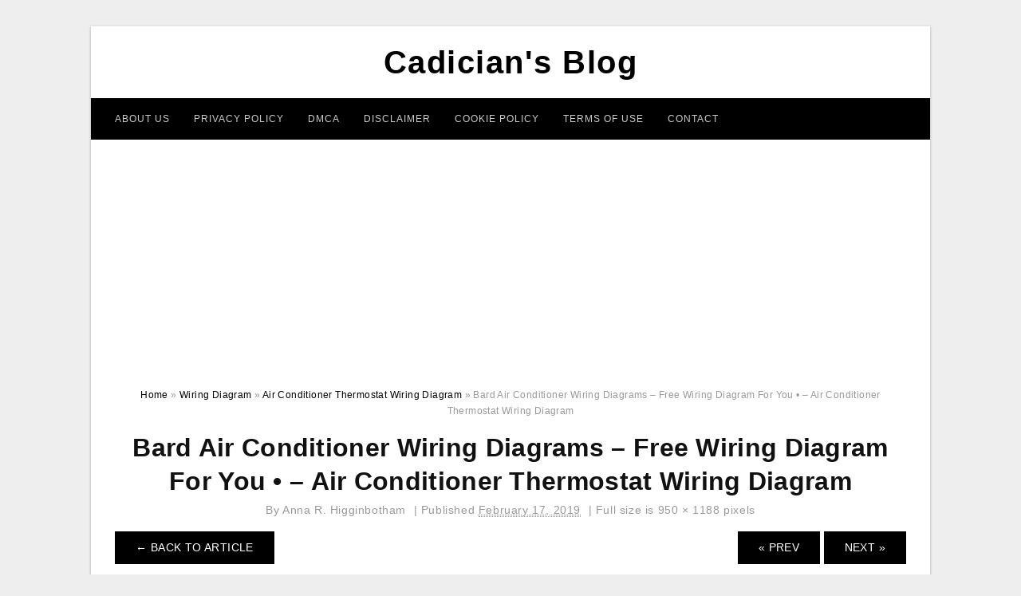

--- FILE ---
content_type: text/html; charset=UTF-8
request_url: https://2020cadillac.com/air-conditioner-thermostat-wiring-diagram/bard-air-conditioner-wiring-diagrams-free-wiring-diagram-for-you-%E2%80%A2-air-conditioner-thermostat-wiring-diagram/
body_size: 7400
content:
<!DOCTYPE html>
<html lang="en-US" prefix="og: https://ogp.me/ns#">
<head>
	<script async src="https://pagead2.googlesyndication.com/pagead/js/adsbygoogle.js?client=ca-pub-6280506009506052"
     crossorigin="anonymous"></script>
<meta charset="UTF-8">
<meta name="viewport" content="width=device-width, initial-scale=1, maximum-scale=1, user-scalable=0">
<link rel="profile" href="https://gmpg.org/xfn/11">
<link rel="pingback" href="https://2020cadillac.com/xmlrpc.php">

<!-- Icon -->
<link href='' rel='icon' type='image/x-icon'/>


<!-- Search Engine Optimization by Rank Math - https://rankmath.com/ -->
<title>Bard Air Conditioner Wiring Diagrams - Free Wiring Diagram For You • - Air Conditioner Thermostat Wiring Diagram - Cadician&#039;s Blog</title>
<meta name="description" content="Bard Air Conditioner Wiring Diagrams - Free Wiring Diagram For You • - Air Conditioner Thermostat Wiring Diagram"/>
<meta name="robots" content="follow, index, max-snippet:-1, max-video-preview:-1, max-image-preview:large"/>
<link rel="canonical" href="https://2020cadillac.com/air-conditioner-thermostat-wiring-diagram/bard-air-conditioner-wiring-diagrams-free-wiring-diagram-for-you-%e2%80%a2-air-conditioner-thermostat-wiring-diagram/" />
<meta property="og:locale" content="en_US" />
<meta property="og:type" content="article" />
<meta property="og:title" content="Bard Air Conditioner Wiring Diagrams - Free Wiring Diagram For You • - Air Conditioner Thermostat Wiring Diagram - Cadician&#039;s Blog" />
<meta property="og:description" content="Bard Air Conditioner Wiring Diagrams - Free Wiring Diagram For You • - Air Conditioner Thermostat Wiring Diagram" />
<meta property="og:url" content="https://2020cadillac.com/air-conditioner-thermostat-wiring-diagram/bard-air-conditioner-wiring-diagrams-free-wiring-diagram-for-you-%e2%80%a2-air-conditioner-thermostat-wiring-diagram/" />
<meta property="og:site_name" content="Cadician&#039;s Blog" />
<meta property="og:updated_time" content="2020-04-12T13:08:06+07:00" />
<meta property="og:image" content="https://2020cadillac.com/wp-content/uploads/2019/02/bard-air-conditioner-wiring-diagrams-free-wiring-diagram-for-you-e280a2-air-conditioner-thermostat-wiring-diagram.jpg" />
<meta property="og:image:secure_url" content="https://2020cadillac.com/wp-content/uploads/2019/02/bard-air-conditioner-wiring-diagrams-free-wiring-diagram-for-you-e280a2-air-conditioner-thermostat-wiring-diagram.jpg" />
<meta property="og:image:width" content="950" />
<meta property="og:image:height" content="1188" />
<meta property="og:image:alt" content="Bard Air Conditioner Wiring Diagrams - Free Wiring Diagram For You • - Air Conditioner Thermostat Wiring Diagram" />
<meta property="og:image:type" content="image/jpeg" />
<meta name="twitter:card" content="summary_large_image" />
<meta name="twitter:title" content="Bard Air Conditioner Wiring Diagrams - Free Wiring Diagram For You • - Air Conditioner Thermostat Wiring Diagram - Cadician&#039;s Blog" />
<meta name="twitter:description" content="Bard Air Conditioner Wiring Diagrams - Free Wiring Diagram For You • - Air Conditioner Thermostat Wiring Diagram" />
<meta name="twitter:image" content="https://2020cadillac.com/wp-content/uploads/2019/02/bard-air-conditioner-wiring-diagrams-free-wiring-diagram-for-you-e280a2-air-conditioner-thermostat-wiring-diagram.jpg" />
<!-- /Rank Math WordPress SEO plugin -->

<link rel='dns-prefetch' href='//stats.wp.com' />
<link rel="alternate" type="application/rss+xml" title="Cadician&#039;s Blog &raquo; Feed" href="https://2020cadillac.com/feed/" />
<link rel="alternate" type="application/rss+xml" title="Cadician&#039;s Blog &raquo; Comments Feed" href="https://2020cadillac.com/comments/feed/" />
<link rel="alternate" title="oEmbed (JSON)" type="application/json+oembed" href="https://2020cadillac.com/wp-json/oembed/1.0/embed?url=https%3A%2F%2F2020cadillac.com%2Fair-conditioner-thermostat-wiring-diagram%2Fbard-air-conditioner-wiring-diagrams-free-wiring-diagram-for-you-%25e2%2580%25a2-air-conditioner-thermostat-wiring-diagram%2F" />
<link rel="alternate" title="oEmbed (XML)" type="text/xml+oembed" href="https://2020cadillac.com/wp-json/oembed/1.0/embed?url=https%3A%2F%2F2020cadillac.com%2Fair-conditioner-thermostat-wiring-diagram%2Fbard-air-conditioner-wiring-diagrams-free-wiring-diagram-for-you-%25e2%2580%25a2-air-conditioner-thermostat-wiring-diagram%2F&#038;format=xml" />
<style id='wp-img-auto-sizes-contain-inline-css' type='text/css'>
img:is([sizes=auto i],[sizes^="auto," i]){contain-intrinsic-size:3000px 1500px}
/*# sourceURL=wp-img-auto-sizes-contain-inline-css */
</style>
<style id='wp-emoji-styles-inline-css' type='text/css'>

	img.wp-smiley, img.emoji {
		display: inline !important;
		border: none !important;
		box-shadow: none !important;
		height: 1em !important;
		width: 1em !important;
		margin: 0 0.07em !important;
		vertical-align: -0.1em !important;
		background: none !important;
		padding: 0 !important;
	}
/*# sourceURL=wp-emoji-styles-inline-css */
</style>
<link rel='stylesheet' id='awsm-ead-public-css' href='https://2020cadillac.com/wp-content/plugins/embed-any-document/css/embed-public.min.css?ver=2.7.12' type='text/css' media='all' />
<link rel='stylesheet' id='themejazz-style-css' href='https://2020cadillac.com/wp-content/themes/ultimage-terbaru-ada/style.css?ver=1' type='text/css' media='all' />
<link rel="https://api.w.org/" href="https://2020cadillac.com/wp-json/" /><link rel="alternate" title="JSON" type="application/json" href="https://2020cadillac.com/wp-json/wp/v2/media/18964" /><link rel="EditURI" type="application/rsd+xml" title="RSD" href="https://2020cadillac.com/xmlrpc.php?rsd" />
<meta name="generator" content="WordPress 6.9" />
<link rel='shortlink' href='https://2020cadillac.com/?p=18964' />
	<style>img#wpstats{display:none}</style>
		
<style media="screen">
    
            /*Site Padding*/
        #page{
        	margin-top: 10px;
            margin-bottom: 0px;
        }
    </style>

<style type="text/css" title="dynamic-css" class="options-output">#content #primary.col-md-9,#attachment.col-md-9{border-right:1px solid #E8E8E8;}.site-content{background-color:#fff;}#secondary .widget ul li{border-bottom:1px solid #eeeeee;}</style>	
	<link rel="stylesheet" href="https://cdnjs.cloudflare.com/ajax/libs/font-awesome/4.7.0/css/font-awesome.min.css">
	
</head>

<body class="attachment wp-singular attachment-template-default single single-attachment postid-18964 attachmentid-18964 attachment-jpeg wp-theme-ultimage-terbaru-ada">

		
	<div class="top-navigation">
		<div class="container default-width"  >
					</div>
	</div>

	
<div id="page" class="hfeed site container default-width"  >
	<a class="skip-link screen-reader-text" href="#content">Skip to content</a>

	<header id="masthead" class="site-header">
		<div class="row">
		<!-- Site Branding Code -->
				<div class="site-branding logo-center">

							<div class="main-site-title">
											<h2 class="site-title"><a href="https://2020cadillac.com/" rel="home">Cadician&#039;s Blog</a></h2>
														</div>
			
			<!-- Header Ad, Display Search Form If Empty -->
			
			<!-- Header Search Form -->
			
			<div class="clearfix"></div>
		</div><!-- .site-branding -->
				</div>

				<div class="row">
			<nav id="main-menu">
			<div class="menu-menu-1-container"><ul id="primary-menu" class="menu"><li id="menu-item-19503" class="menu-item menu-item-type-post_type menu-item-object-page menu-item-19503"><a href="https://2020cadillac.com/about-us/">About Us</a></li>
<li id="menu-item-19496" class="menu-item menu-item-type-post_type menu-item-object-page menu-item-19496"><a href="https://2020cadillac.com/privacy-policy/">Privacy Policy</a></li>
<li id="menu-item-19498" class="menu-item menu-item-type-post_type menu-item-object-page menu-item-19498"><a href="https://2020cadillac.com/digital-millennium-copyright-act-notice/">DMCA</a></li>
<li id="menu-item-19499" class="menu-item menu-item-type-post_type menu-item-object-page menu-item-19499"><a href="https://2020cadillac.com/disclaimer/">Disclaimer</a></li>
<li id="menu-item-19500" class="menu-item menu-item-type-post_type menu-item-object-page menu-item-19500"><a href="https://2020cadillac.com/cookie-policy/">Cookie Policy</a></li>
<li id="menu-item-19501" class="menu-item menu-item-type-post_type menu-item-object-page menu-item-19501"><a href="https://2020cadillac.com/terms-of-use/">Terms of Use</a></li>
<li id="menu-item-19502" class="menu-item menu-item-type-post_type menu-item-object-page menu-item-19502"><a href="https://2020cadillac.com/contact/">Contact</a></li>
</ul></div>			</nav>
		</div><!-- .row -->
			</header><!-- #masthead -->
	
	<center><script async src="https://pagead2.googlesyndication.com/pagead/js/adsbygoogle.js?client=ca-pub-6280506009506052"
     crossorigin="anonymous"></script>
<!-- Responsif -->
<ins class="adsbygoogle"
     style="display:block"
     data-ad-client="ca-pub-6280506009506052"
     data-ad-slot="4192212750"
     data-ad-format="auto"
     data-full-width-responsive="true"></ins>
<script>
     (adsbygoogle = window.adsbygoogle || []).push({});
</script></center>
	
	<div id="content" class="site-content clearfix">

<div id="attachment" class="content-area col-md-12">
  		<div class="breadcrumbs"><span itemscope itemtype="http://data-vocabulary.org/Breadcrumb"><a href="https://2020cadillac.com/" itemprop="url"><span itemprop="title">Home</span></a></span> <span class="sep"> &raquo; </span> <span itemscope itemtype="http://data-vocabulary.org/Breadcrumb"><a href="https://2020cadillac.com/category/wiring-diagram/" itemprop="url"><span itemprop="title">Wiring Diagram</span></a></span> <span class="sep"> &raquo; </span> <span itemscope itemtype="http://data-vocabulary.org/Breadcrumb"><a href="https://2020cadillac.com/air-conditioner-thermostat-wiring-diagram/" itemprop="url"><span itemprop="title">Air Conditioner Thermostat Wiring Diagram</span></a></span> <span class="sep"> &raquo; </span> <span class="current">Bard Air Conditioner Wiring Diagrams &#8211; Free Wiring Diagram For You • &#8211; Air Conditioner Thermostat Wiring Diagram</span></div><!-- .breadcrumbs -->		<div id="post-18964" class="clearfix post-18964 attachment type-attachment status-inherit hentry">
			<h1 class="entry-title">Bard Air Conditioner Wiring Diagrams &#8211; Free Wiring Diagram For You • &#8211; Air Conditioner Thermostat Wiring Diagram</h1>
			<div class="entry-meta ">
				<span class="meta-prep meta-prep-author">By</span> <span class="author vcard"><a class="url fn n" href="https://2020cadillac.com/author/bismillah/" title="View all posts by Anna R. Higginbotham" rel="author">Anna R. Higginbotham</a></span>				<span class="meta-sep">|</span>
				<span class="meta-prep meta-prep-entry-date">Published</span> <span class="entry-date"><abbr class="published updated" title="6:43 pm">February 17, 2019</abbr></span> <span class="meta-sep">|</span> Full size is <a href="https://2020cadillac.com/wp-content/uploads/2019/02/bard-air-conditioner-wiring-diagrams-free-wiring-diagram-for-you-e280a2-air-conditioner-thermostat-wiring-diagram.jpg" title="Link to full-size image">950 &times; 1188</a> pixels							</div><!-- .entry-meta -->
      			<div class="entry-content">
				<div class="entry-attachment">
                                        <div class="nav-atach clearfix">
                                                                                    <a href="https://2020cadillac.com/air-conditioner-thermostat-wiring-diagram/" title="Return to Air Conditioner Thermostat Wiring Diagram" class="back-to-article"><span class="meta-nav">&larr;</span> Back To Article</a>
                                                                                                                <div id="nav-below" class="navigation">
                                <div class="nav-previous">
                                    <a href='https://2020cadillac.com/air-conditioner-thermostat-wiring-diagram/thermostat-wiring-diagram-air-conditioner-reference-thermostat-air-conditioner-thermostat-wiring-diagram/'>&laquo; Prev</a>                                </div>
                                <div class="nav-next">
                                    <a href='https://2020cadillac.com/air-conditioner-thermostat-wiring-diagram/thermostat-to-furnace-wiring-diagram-pickenscountymedicalcenter-air-conditioner-thermostat-wiring-diagram/'>Next &raquo;</a>                                </div>
                            </div><!-- #nav-below -->
                                                </div><!-- End Nav Attach -->
                    <div class="attachment-image">
                        <a href="https://2020cadillac.com/air-conditioner-thermostat-wiring-diagram/thermostat-to-furnace-wiring-diagram-pickenscountymedicalcenter-air-conditioner-thermostat-wiring-diagram/" title="Bard Air Conditioner Wiring Diagrams &#8211; Free Wiring Diagram For You • &#8211; Air Conditioner Thermostat Wiring Diagram" rel="attachment">
                            <img width="950" height="1188" src="https://2020cadillac.com/wp-content/uploads/2019/02/bard-air-conditioner-wiring-diagrams-free-wiring-diagram-for-you-e280a2-air-conditioner-thermostat-wiring-diagram.jpg" class="attachment-full size-full" alt="Bard Air Conditioner Wiring Diagrams - Free Wiring Diagram For You • - Air Conditioner Thermostat Wiring Diagram" decoding="async" fetchpriority="high" srcset="https://2020cadillac.com/wp-content/uploads/2019/02/bard-air-conditioner-wiring-diagrams-free-wiring-diagram-for-you-e280a2-air-conditioner-thermostat-wiring-diagram.jpg 950w, https://2020cadillac.com/wp-content/uploads/2019/02/bard-air-conditioner-wiring-diagrams-free-wiring-diagram-for-you-e280a2-air-conditioner-thermostat-wiring-diagram-768x960.jpg 768w, https://2020cadillac.com/wp-content/uploads/2019/02/bard-air-conditioner-wiring-diagrams-free-wiring-diagram-for-you-e280a2-air-conditioner-thermostat-wiring-diagram-819x1024.jpg 819w, https://2020cadillac.com/wp-content/uploads/2019/02/bard-air-conditioner-wiring-diagrams-free-wiring-diagram-for-you-e280a2-air-conditioner-thermostat-wiring-diagram-728x910.jpg 728w" sizes="(max-width: 950px) 100vw, 950px" />                        </a>
                    </div>
                                            <div class="entry-caption"><p>Bard Air Conditioner Wiring Diagrams &#8211; Free Wiring Diagram For You • &#8211; Air Conditioner Thermostat Wiring Diagram</p>
</div>
                                                                <div class="media-download">
                            <p> <span>Downloads: </span>
                                <a href="https://2020cadillac.com/wp-content/uploads/2019/02/bard-air-conditioner-wiring-diagrams-free-wiring-diagram-for-you-e280a2-air-conditioner-thermostat-wiring-diagram.jpg">full (950x1188)</a> | <a href="https://2020cadillac.com/wp-content/uploads/2019/02/bard-air-conditioner-wiring-diagrams-free-wiring-diagram-for-you-e280a2-air-conditioner-thermostat-wiring-diagram-235x150.jpg">medium (235x150)</a> | <a href="https://2020cadillac.com/wp-content/uploads/2019/02/bard-air-conditioner-wiring-diagrams-free-wiring-diagram-for-you-e280a2-air-conditioner-thermostat-wiring-diagram-819x1024.jpg">large (640x800)</a>                            </p>
                        </div>
                                        			    </div><!-- .entry-attachment -->
                                <p style="text-align: justify;"><a href="https://2020cadillac.com/"><strong>air conditioner thermostat wiring diagram</strong></a> &#8211; You will need a comprehensive, skilled, and easy to understand Wiring Diagram. With such an illustrative guidebook, you&#8217;ll be able to troubleshoot, prevent, and complete your projects with ease. Not only will it help you accomplish your desired outcomes quicker, but also make the whole procedure less difficult for everyone. This e-book can prove to be the perfect device for all individuals who desire to develop a well-organized and well-planned functioning environment.</p><div class="4181a05df791c651aabc444be4d3b692" data-index="1" style="float: none; margin:10px 0 10px 0; text-align:center;">
<script async src="https://pagead2.googlesyndication.com/pagead/js/adsbygoogle.js?client=ca-pub-6280506009506052"
     crossorigin="anonymous"></script>
<!-- 336 x 280 Fixed -->
<ins class="adsbygoogle"
     style="display:inline-block;width:336px;height:280px"
     data-ad-client="ca-pub-6280506009506052"
     data-ad-slot="6763617342"></ins>
<script>
     (adsbygoogle = window.adsbygoogle || []).push({});
</script>
</div>

<p style="text-align: center;"><img decoding="async" src="https://2020cadillac.com/wp-content/uploads/2019/02/ptac-wiring-diagram-wiring-library-air-conditioner-thermostat-wiring-diagram.jpg" alt="Ptac Wiring Diagram | Wiring Library - Air Conditioner Thermostat Wiring Diagram" title="ptac wiring diagram wiring library air conditioner thermostat wiring diagram">Ptac Wiring Diagram | Wiring Library &#8211; Air Conditioner Thermostat Wiring Diagram</p>
<p style="text-align: justify;">Wiring Diagram will come with several easy to adhere to Wiring Diagram Directions. It really is supposed to aid all of the common user in developing a proper program. These guidelines will probably be easy to comprehend and use. Using this manual, you may be able to determine how each and every part needs to be related and also the exact actions you ought to consider as a way to effectively full a particular activity.</p>
<p style="text-align: center;"><img decoding="async" src="https://2020cadillac.com/wp-content/uploads/2019/02/thermostat-wiring-diagram-air-conditioner-reference-thermostat-air-conditioner-thermostat-wiring-diagram.jpg" alt="Thermostat Wiring Diagram Air Conditioner Reference Thermostat - Air Conditioner Thermostat Wiring Diagram" title="thermostat wiring diagram air conditioner reference thermostat air conditioner thermostat wiring diagram">Thermostat Wiring Diagram Air Conditioner Reference Thermostat &#8211; Air Conditioner Thermostat Wiring Diagram</p>
<p style="text-align: justify;">Wiring Diagram contains numerous detailed illustrations that present the relationship of various things. It contains directions and diagrams for various types of wiring techniques as well as other items like lights, windows, and so forth. The guide includes a lot of sensible techniques for numerous circumstances that you may encounter when you&#8217;re dealing with wiring issues. Each and every one of these ideas are illustrated with sensible examples.</p>
<p style="text-align: center;"><img decoding="async" src="https://2020cadillac.com/wp-content/uploads/2019/02/thermostat-to-furnace-wiring-diagram-pickenscountymedicalcenter-air-conditioner-thermostat-wiring-diagram.jpg" alt="Thermostat To Furnace Wiring Diagram - Pickenscountymedicalcenter - Air Conditioner Thermostat Wiring Diagram" title="thermostat to furnace wiring diagram pickenscountymedicalcenter air conditioner thermostat wiring diagram">Thermostat To Furnace Wiring Diagram &#8211; Pickenscountymedicalcenter &#8211; Air Conditioner Thermostat Wiring Diagram</p>
<p style="text-align: justify;">Wiring Diagram not only gives in depth illustrations of whatever you can do, but additionally the procedures you ought to adhere to although carrying out so. Not only are you able to discover different diagrams, however you also can get step-by-step guidelines for any certain venture or matter that you would wish to know more about. It&#8217;s going to permit you to definitely master various methods to complicated issues.</p>
<p style="text-align: center;"><img decoding="async" src="https://2020cadillac.com/wp-content/uploads/2019/02/room-thermostat-wiring-diagrams-for-hvac-systems-air-conditioner-thermostat-wiring-diagram.jpg" alt="Room Thermostat Wiring Diagrams For Hvac Systems - Air Conditioner Thermostat Wiring Diagram" class="4181a05df791c651aabc444be4d3b692" data-index="2" style="float: none; margin:10px 0 10px 0; text-align:center;" div title="room thermostat wiring diagrams for hvac systems air conditioner thermostat wiring diagram">
<script async src="https://pagead2.googlesyndication.com/pagead/js/adsbygoogle.js?client=ca-pub-6280506009506052"
     crossorigin="anonymous"></script>
<!-- 336 x 280 Fixed -->
<ins class="adsbygoogle"
     style="display:inline-block;width:336px;height:280px"
     data-ad-client="ca-pub-6280506009506052"
     data-ad-slot="6763617342"></ins>
<script>
     (adsbygoogle = window.adsbygoogle || []).push({});
</script>
</div>

<p>Room Thermostat Wiring Diagrams For Hvac Systems &#8211; Air Conditioner Thermostat Wiring Diagram</p>
<p style="text-align: justify;">Additionally, Wiring Diagram provides you with enough time body in which the projects are to be completed. You will be capable to know specifically once the projects ought to be accomplished, which makes it much simpler for you personally to properly manage your time.</p>
<p style="text-align: center;"><img decoding="async" src="https://2020cadillac.com/wp-content/uploads/2019/02/bard-air-conditioner-wiring-diagrams-free-wiring-diagram-for-you-e280a2-air-conditioner-thermostat-wiring-diagram.jpg" alt="Bard Air Conditioner Wiring Diagrams - Free Wiring Diagram For You • - Air Conditioner Thermostat Wiring Diagram" title="bard air conditioner wiring diagrams free wiring diagram for you e280a2 air conditioner thermostat wiring diagram">Bard Air Conditioner Wiring Diagrams &#8211; Free Wiring Diagram For You • &#8211; Air Conditioner Thermostat Wiring Diagram</p>
<p style="text-align: justify;">Wiring diagram also gives beneficial suggestions for assignments that may require some added tools. This e-book even consists of suggestions for added materials that you may want as a way to finish your tasks. It&#8217;ll be capable to provide you with further gear like conductive tape, screwdrivers, wire nuts, and so on. It will also include materials you might need to complete simple projects.</p>
<p style="text-align: center;"><img decoding="async" src="https://2020cadillac.com/wp-content/uploads/2019/02/rv-hvac-wiring-wiring-diagram-air-conditioner-thermostat-wiring-diagram.png" alt="Rv Hvac Wiring | Wiring Diagram - Air Conditioner Thermostat Wiring Diagram" title="rv hvac wiring wiring diagram air conditioner thermostat wiring diagram">Rv Hvac Wiring | Wiring Diagram &#8211; Air Conditioner Thermostat Wiring Diagram</p>
<p style="text-align: justify;">Wiring Diagram includes each illustrations and step-by-step instructions that might enable you to really develop your undertaking. This is beneficial for the two the people and for professionals that are looking to find out more on how to established up a operating surroundings. Wiring Diagrams are made to be easy to comprehend and easy to create. You are able to find this manual easy to make use of and also very cost-effective.</p>
<p style="text-align: center;"><img decoding="async" src="https://2020cadillac.com/wp-content/uploads/2019/02/ac-unit-thermostat-wiring-diagram-best-of-coleman-rv-air-conditioner-air-conditioner-thermostat-wiring-diagram.jpg" alt="Ac Unit Thermostat Wiring Diagram Best Of Coleman Rv Air Conditioner - Air Conditioner Thermostat Wiring Diagram" title="ac unit thermostat wiring diagram best of coleman rv air conditioner air conditioner thermostat wiring diagram">Ac Unit Thermostat Wiring Diagram Best Of Coleman Rv Air Conditioner &#8211; Air Conditioner Thermostat Wiring Diagram</p>
<p style="text-align: justify;">You are able to usually count on Wiring Diagram being an important reference that can assist you to preserve time and money. With all the aid of the e-book, you can very easily do your own wiring assignments. No matter what you will need it for, you&#8217;ll be able to usually find a listing of various supplies that you&#8217;ll want to accomplish a activity. In addition, this book gives useful recommendations for many various assignments that you simply will probably be in a position to complete.</p>
<p style="text-align: center;"><img decoding="async" src="https://2020cadillac.com/wp-content/uploads/2019/02/mitsubishi-thermostat-interface-nouveau-wiring-diagram-package-ac-air-conditioner-thermostat-wiring-diagram.jpg" alt="Mitsubishi Thermostat Interface Nouveau Wiring Diagram Package Ac - Air Conditioner Thermostat Wiring Diagram" title="mitsubishi thermostat interface nouveau wiring diagram package ac air conditioner thermostat wiring diagram">Mitsubishi Thermostat Interface Nouveau Wiring Diagram Package Ac &#8211; Air Conditioner Thermostat Wiring Diagram</p>
<h2>Watch The Video of air conditioner thermostat wiring diagram</h2>
<div class="4181a05df791c651aabc444be4d3b692" data-index="3" style="float: none; margin:10px 0 10px 0; text-align:center;">
<script async src="https://pagead2.googlesyndication.com/pagead/js/adsbygoogle.js?client=ca-pub-6280506009506052"
     crossorigin="anonymous"></script>
<!-- 336 x 280 Fixed -->
<ins class="adsbygoogle"
     style="display:inline-block;width:336px;height:280px"
     data-ad-client="ca-pub-6280506009506052"
     data-ad-slot="6763617342"></ins>
<script>
     (adsbygoogle = window.adsbygoogle || []).push({});
</script>
</div>

<div style="font-size: 0px; height: 0px; line-height: 0px; margin: 0; padding: 0; clear: both;"></div>                <p><strong>Bard Air Conditioner Wiring Diagrams &#8211; Free Wiring Diagram For You • &#8211; Air Conditioner Thermostat Wiring Diagram</strong> Uploaded by Anna R. Higginbotham on Sunday, February 17th, 2019 in category <a href="https://2020cadillac.com/category/wiring-diagram/" rel="category tag">Wiring Diagram</a>.</p>
<p>See also <a href="https://2020cadillac.com/air-conditioner-thermostat-wiring-diagram/thermostat-to-furnace-wiring-diagram-pickenscountymedicalcenter-air-conditioner-thermostat-wiring-diagram/">Thermostat To Furnace Wiring Diagram &#8211; Pickenscountymedicalcenter &#8211; Air Conditioner Thermostat Wiring Diagram</a> from <a href="https://2020cadillac.com/category/wiring-diagram/" rel="category tag">Wiring Diagram</a> Topic.</p>
<p>Here we have another image <a href="https://2020cadillac.com/air-conditioner-thermostat-wiring-diagram/thermostat-wiring-diagram-air-conditioner-reference-thermostat-air-conditioner-thermostat-wiring-diagram/">Thermostat Wiring Diagram Air Conditioner Reference Thermostat &#8211; Air Conditioner Thermostat Wiring Diagram</a> featured under <em>Bard Air Conditioner Wiring Diagrams &#8211; Free Wiring Diagram For You • &#8211; Air Conditioner Thermostat Wiring Diagram</em>. We hope you enjoyed it and if you want to download the pictures in high quality, simply right click the image and choose "Save As". Thanks for reading Bard Air Conditioner Wiring Diagrams &#8211; Free Wiring Diagram For You • &#8211; Air Conditioner Thermostat Wiring Diagram.</p>                                        			</div><!-- .entry-content -->
        			<div class="entry-utility">
        				        			</div><!-- .entry-utility -->
        		</div><!-- #post-## -->
                
	<div class="home-recent-gallery clearfix">
					<h3 class="media-recent-gallery-title">Air Conditioner Thermostat Wiring Diagram Gallery</h3>
		
					<span class="home-image-thumbnail-full">					<a href="https://2020cadillac.com/air-conditioner-thermostat-wiring-diagram/room-thermostat-wiring-diagrams-for-hvac-systems-air-conditioner-thermostat-wiring-diagram/" title="Room Thermostat Wiring Diagrams For Hvac Systems   Air Conditioner Thermostat Wiring Diagram">
						<img width="150" height="150" src="https://2020cadillac.com/wp-content/uploads/2019/02/room-thermostat-wiring-diagrams-for-hvac-systems-air-conditioner-thermostat-wiring-diagram-150x150.jpg" alt="Room Thermostat Wiring Diagrams For Hvac Systems   Air Conditioner Thermostat Wiring Diagram" title="Room Thermostat Wiring Diagrams For Hvac Systems   Air Conditioner Thermostat Wiring Diagram" />
					</a>
				</span><!--end list gallery-->

							<span class="home-image-thumbnail-full">					<a href="https://2020cadillac.com/air-conditioner-thermostat-wiring-diagram/ac-unit-thermostat-wiring-diagram-best-of-coleman-rv-air-conditioner-air-conditioner-thermostat-wiring-diagram/" title="Ac Unit Thermostat Wiring Diagram Best Of Coleman Rv Air Conditioner   Air Conditioner Thermostat Wiring Diagram">
						<img width="150" height="150" src="https://2020cadillac.com/wp-content/uploads/2019/02/ac-unit-thermostat-wiring-diagram-best-of-coleman-rv-air-conditioner-air-conditioner-thermostat-wiring-diagram-150x150.jpg" alt="Ac Unit Thermostat Wiring Diagram Best Of Coleman Rv Air Conditioner   Air Conditioner Thermostat Wiring Diagram" title="Ac Unit Thermostat Wiring Diagram Best Of Coleman Rv Air Conditioner   Air Conditioner Thermostat Wiring Diagram" />
					</a>
				</span><!--end list gallery-->

							<span class="home-image-thumbnail-full">					<a href="https://2020cadillac.com/air-conditioner-thermostat-wiring-diagram/rv-hvac-wiring-wiring-diagram-air-conditioner-thermostat-wiring-diagram/" title="Rv Hvac Wiring | Wiring Diagram   Air Conditioner Thermostat Wiring Diagram">
						<img width="150" height="150" src="https://2020cadillac.com/wp-content/uploads/2019/02/rv-hvac-wiring-wiring-diagram-air-conditioner-thermostat-wiring-diagram-150x150.png" alt="Rv Hvac Wiring | Wiring Diagram   Air Conditioner Thermostat Wiring Diagram" title="Rv Hvac Wiring | Wiring Diagram   Air Conditioner Thermostat Wiring Diagram" />
					</a>
				</span><!--end list gallery-->

							<span class="home-image-thumbnail-full">					<a href="https://2020cadillac.com/air-conditioner-thermostat-wiring-diagram/thermostat-wiring-diagram-air-conditioner-reference-thermostat-air-conditioner-thermostat-wiring-diagram/" title="Thermostat Wiring Diagram Air Conditioner Reference Thermostat   Air Conditioner Thermostat Wiring Diagram">
						<img width="150" height="150" src="https://2020cadillac.com/wp-content/uploads/2019/02/thermostat-wiring-diagram-air-conditioner-reference-thermostat-air-conditioner-thermostat-wiring-diagram-150x150.jpg" alt="Thermostat Wiring Diagram Air Conditioner Reference Thermostat   Air Conditioner Thermostat Wiring Diagram" title="Thermostat Wiring Diagram Air Conditioner Reference Thermostat   Air Conditioner Thermostat Wiring Diagram" />
					</a>
				</span><!--end list gallery-->

							<span class="home-image-thumbnail-full">					<a href="https://2020cadillac.com/air-conditioner-thermostat-wiring-diagram/mitsubishi-thermostat-interface-nouveau-wiring-diagram-package-ac-air-conditioner-thermostat-wiring-diagram/" title="Mitsubishi Thermostat Interface Nouveau Wiring Diagram Package Ac   Air Conditioner Thermostat Wiring Diagram">
						<img width="150" height="150" src="https://2020cadillac.com/wp-content/uploads/2019/02/mitsubishi-thermostat-interface-nouveau-wiring-diagram-package-ac-air-conditioner-thermostat-wiring-diagram-150x150.jpg" alt="Mitsubishi Thermostat Interface Nouveau Wiring Diagram Package Ac   Air Conditioner Thermostat Wiring Diagram" title="Mitsubishi Thermostat Interface Nouveau Wiring Diagram Package Ac   Air Conditioner Thermostat Wiring Diagram" />
					</a>
				</span><!--end list gallery-->

							<span class="home-image-thumbnail-full">					<a href="https://2020cadillac.com/air-conditioner-thermostat-wiring-diagram/thermostat-to-furnace-wiring-diagram-pickenscountymedicalcenter-air-conditioner-thermostat-wiring-diagram/" title="Thermostat To Furnace Wiring Diagram   Pickenscountymedicalcenter   Air Conditioner Thermostat Wiring Diagram">
						<img width="150" height="150" src="https://2020cadillac.com/wp-content/uploads/2019/02/thermostat-to-furnace-wiring-diagram-pickenscountymedicalcenter-air-conditioner-thermostat-wiring-diagram-150x150.jpg" alt="Thermostat To Furnace Wiring Diagram   Pickenscountymedicalcenter   Air Conditioner Thermostat Wiring Diagram" title="Thermostat To Furnace Wiring Diagram   Pickenscountymedicalcenter   Air Conditioner Thermostat Wiring Diagram" />
					</a>
				</span><!--end list gallery-->

							<span class="home-image-thumbnail-full">					<a href="https://2020cadillac.com/air-conditioner-thermostat-wiring-diagram/ptac-wiring-diagram-wiring-library-air-conditioner-thermostat-wiring-diagram/" title="Ptac Wiring Diagram | Wiring Library   Air Conditioner Thermostat Wiring Diagram">
						<img width="150" height="150" src="https://2020cadillac.com/wp-content/uploads/2019/02/ptac-wiring-diagram-wiring-library-air-conditioner-thermostat-wiring-diagram-150x150.jpg" alt="Ptac Wiring Diagram | Wiring Library   Air Conditioner Thermostat Wiring Diagram" title="Ptac Wiring Diagram | Wiring Library   Air Conditioner Thermostat Wiring Diagram" />
					</a>
				</span><!--end list gallery-->

							<span class="home-image-thumbnail-full">					<a href="https://2020cadillac.com/air-conditioner-thermostat-wiring-diagram/bard-air-conditioner-wiring-diagrams-free-wiring-diagram-for-you-%e2%80%a2-air-conditioner-thermostat-wiring-diagram/" title="Bard Air Conditioner Wiring Diagrams   Free Wiring Diagram For You •   Air Conditioner Thermostat Wiring Diagram">
						<img width="150" height="150" src="https://2020cadillac.com/wp-content/uploads/2019/02/bard-air-conditioner-wiring-diagrams-free-wiring-diagram-for-you-e280a2-air-conditioner-thermostat-wiring-diagram-150x150.jpg" alt="Bard Air Conditioner Wiring Diagrams   Free Wiring Diagram For You •   Air Conditioner Thermostat Wiring Diagram" title="Bard Air Conditioner Wiring Diagrams   Free Wiring Diagram For You •   Air Conditioner Thermostat Wiring Diagram" />
					</a>
				</span><!--end list gallery-->

				</div><!--end flexslider-->
	            </div> <!-- end #attachment -->

	</div><!-- #content -->

</div><!-- #page -->

	
	<footer id="colophon" class="site-footer">
		<div class="container default-width"  >
			
							<div class="footer-bottom-center col-xs-12">
					<nav id="nav-footer">
										</nav>
					<div class="site-info">
						2024 © <a href="https://2020cadillac.com/" target="_blank" rel="noopener">2020Cadillac.com</a>					</div><!-- .site-info -->
				</div>
						<div class="clearfix"></div>
		</div>
	</footer><!-- #colophon -->

<div class="back-top" id="back-top">&uarr;</div>

<script type="speculationrules">
{"prefetch":[{"source":"document","where":{"and":[{"href_matches":"/*"},{"not":{"href_matches":["/wp-*.php","/wp-admin/*","/wp-content/uploads/*","/wp-content/*","/wp-content/plugins/*","/wp-content/themes/ultimage-terbaru-ada/*","/*\\?(.+)"]}},{"not":{"selector_matches":"a[rel~=\"nofollow\"]"}},{"not":{"selector_matches":".no-prefetch, .no-prefetch a"}}]},"eagerness":"conservative"}]}
</script>
<!-- Default Statcounter code for 2020cadillac.com
https://2020cadillac.com/ -->
<script type="text/javascript">
var sc_project=12993891; 
var sc_invisible=1; 
var sc_security="3570c292"; 
</script>
<script type="text/javascript" src="https://www.statcounter.com/counter/counter.js" async></script>
<noscript><div class="statcounter"><a title="Web Analytics" href="https://statcounter.com/" target="_blank"><img class="statcounter" src="https://c.statcounter.com/12993891/0/3570c292/1/" alt="Web Analytics"></a></div></noscript>
<!-- End of Statcounter Code --><script type="text/javascript" src="https://2020cadillac.com/wp-includes/js/jquery/jquery.js" id="jquery-js"></script>
<script type="text/javascript" src="https://2020cadillac.com/wp-content/plugins/embed-any-document/js/pdfobject.min.js?ver=2.7.12" id="awsm-ead-pdf-object-js"></script>
<script type="text/javascript" id="awsm-ead-public-js-extra">
/* <![CDATA[ */
var eadPublic = [];
//# sourceURL=awsm-ead-public-js-extra
/* ]]> */
</script>
<script type="text/javascript" src="https://2020cadillac.com/wp-content/plugins/embed-any-document/js/embed-public.min.js?ver=2.7.12" id="awsm-ead-public-js"></script>
<script type="text/javascript" src="https://2020cadillac.com/wp-content/themes/ultimage-terbaru-ada/assets/js/main.min.js?ver=6.9" id="themejazz-mainjs-js"></script>
<script type="text/javascript" id="q2w3_fixed_widget-js-extra">
/* <![CDATA[ */
var q2w3_sidebar_options = [{"sidebar":"sidebar-1","use_sticky_position":false,"margin_top":0,"margin_bottom":0,"stop_elements_selectors":"","screen_max_width":0,"screen_max_height":0,"widgets":["#text-2"]}];
//# sourceURL=q2w3_fixed_widget-js-extra
/* ]]> */
</script>
<script type="text/javascript" src="https://2020cadillac.com/wp-content/plugins/q2w3-fixed-widget/js/frontend.min.js?ver=6.2.3" id="q2w3_fixed_widget-js"></script>
<script type="text/javascript" id="jetpack-stats-js-before">
/* <![CDATA[ */
_stq = window._stq || [];
_stq.push([ "view", {"v":"ext","blog":"158484050","post":"18964","tz":"7","srv":"2020cadillac.com","j":"1:15.4"} ]);
_stq.push([ "clickTrackerInit", "158484050", "18964" ]);
//# sourceURL=jetpack-stats-js-before
/* ]]> */
</script>
<script type="text/javascript" src="https://stats.wp.com/e-202604.js" id="jetpack-stats-js" defer="defer" data-wp-strategy="defer"></script>
<script defer src="https://static.cloudflareinsights.com/beacon.min.js/vcd15cbe7772f49c399c6a5babf22c1241717689176015" integrity="sha512-ZpsOmlRQV6y907TI0dKBHq9Md29nnaEIPlkf84rnaERnq6zvWvPUqr2ft8M1aS28oN72PdrCzSjY4U6VaAw1EQ==" data-cf-beacon='{"version":"2024.11.0","token":"2905769696ea4fff967fab213e04b368","r":1,"server_timing":{"name":{"cfCacheStatus":true,"cfEdge":true,"cfExtPri":true,"cfL4":true,"cfOrigin":true,"cfSpeedBrain":true},"location_startswith":null}}' crossorigin="anonymous"></script>
</body>
</html>


--- FILE ---
content_type: text/html; charset=utf-8
request_url: https://www.google.com/recaptcha/api2/aframe
body_size: 267
content:
<!DOCTYPE HTML><html><head><meta http-equiv="content-type" content="text/html; charset=UTF-8"></head><body><script nonce="eMMzSl02esvckwHCxILFqw">/** Anti-fraud and anti-abuse applications only. See google.com/recaptcha */ try{var clients={'sodar':'https://pagead2.googlesyndication.com/pagead/sodar?'};window.addEventListener("message",function(a){try{if(a.source===window.parent){var b=JSON.parse(a.data);var c=clients[b['id']];if(c){var d=document.createElement('img');d.src=c+b['params']+'&rc='+(localStorage.getItem("rc::a")?sessionStorage.getItem("rc::b"):"");window.document.body.appendChild(d);sessionStorage.setItem("rc::e",parseInt(sessionStorage.getItem("rc::e")||0)+1);localStorage.setItem("rc::h",'1768847543018');}}}catch(b){}});window.parent.postMessage("_grecaptcha_ready", "*");}catch(b){}</script></body></html>